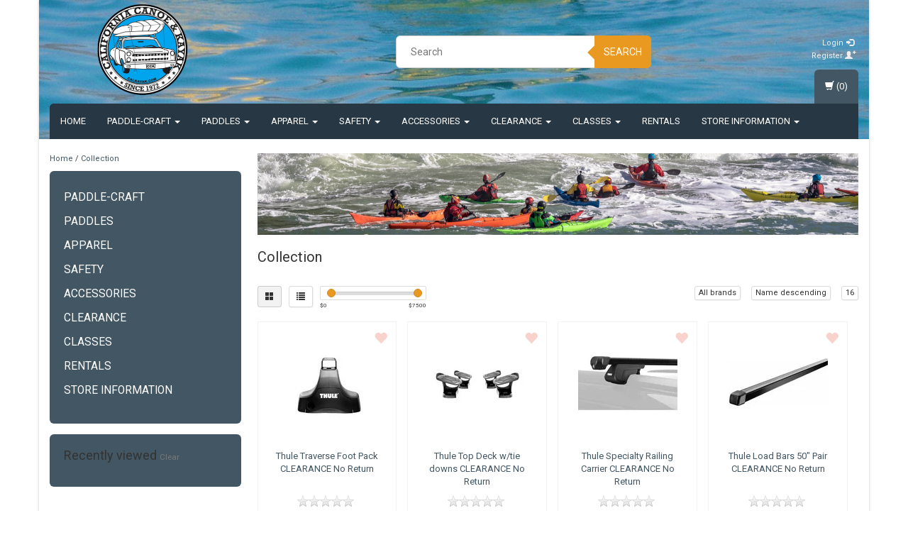

--- FILE ---
content_type: application/javascript; charset=UTF-8
request_url: https://www.calkayak.com/cdn-cgi/challenge-platform/scripts/jsd/main.js
body_size: 4589
content:
window._cf_chl_opt={oPNF3:'g'};~function(Q3,X,a,l,J,k,F,N,c){Q3=O,function(R,n,Qt,Q2,g,y){for(Qt={R:547,n:517,g:573,y:495,j:565,C:480,U:520,P:534,D:524,T:588,W:564},Q2=O,g=R();!![];)try{if(y=parseInt(Q2(Qt.R))/1+parseInt(Q2(Qt.n))/2*(-parseInt(Q2(Qt.g))/3)+parseInt(Q2(Qt.y))/4+-parseInt(Q2(Qt.j))/5+parseInt(Q2(Qt.C))/6*(-parseInt(Q2(Qt.U))/7)+-parseInt(Q2(Qt.P))/8*(parseInt(Q2(Qt.D))/9)+parseInt(Q2(Qt.T))/10*(parseInt(Q2(Qt.W))/11),n===y)break;else g.push(g.shift())}catch(j){g.push(g.shift())}}(Q,416760),X=this||self,a=X[Q3(526)],l=m(),J={},J[Q3(525)]='o',J[Q3(562)]='s',J[Q3(537)]='u',J[Q3(501)]='z',J[Q3(568)]='n',J[Q3(579)]='I',J[Q3(540)]='b',k=J,X[Q3(536)]=function(R,g,y,j,QT,QD,QP,Qa,U,P,D,T,W,S){if(QT={R:575,n:504,g:566,y:575,j:504,C:538,U:569,P:473,D:538,T:488,W:548,S:555,V:593,f:592},QD={R:567,n:555,g:503},QP={R:553,n:474,g:496,y:586},Qa=Q3,null===g||void 0===g)return j;for(U=x(g),R[Qa(QT.R)][Qa(QT.n)]&&(U=U[Qa(QT.g)](R[Qa(QT.y)][Qa(QT.j)](g))),U=R[Qa(QT.C)][Qa(QT.U)]&&R[Qa(QT.P)]?R[Qa(QT.D)][Qa(QT.U)](new R[(Qa(QT.P))](U)):function(V,QB,s){for(QB=Qa,V[QB(QD.R)](),s=0;s<V[QB(QD.n)];V[s+1]===V[s]?V[QB(QD.g)](s+1,1):s+=1);return V}(U),P='nAsAaAb'.split('A'),P=P[Qa(QT.T)][Qa(QT.W)](P),D=0;D<U[Qa(QT.S)];T=U[D],W=z(R,g,T),P(W)?(S=W==='s'&&!R[Qa(QT.V)](g[T]),Qa(QT.f)===y+T?C(y+T,W):S||C(y+T,g[T])):C(y+T,W),D++);return j;function C(V,s,QX){QX=O,Object[QX(QP.R)][QX(QP.n)][QX(QP.g)](j,s)||(j[s]=[]),j[s][QX(QP.y)](V)}},F=Q3(533)[Q3(590)](';'),N=F[Q3(488)][Q3(548)](F),X[Q3(559)]=function(R,n,QS,QZ,g,y,j,C){for(QS={R:513,n:555,g:574,y:586,j:484},QZ=Q3,g=Object[QZ(QS.R)](n),y=0;y<g[QZ(QS.n)];y++)if(j=g[y],'f'===j&&(j='N'),R[j]){for(C=0;C<n[g[y]][QZ(QS.n)];-1===R[j][QZ(QS.g)](n[g[y]][C])&&(N(n[g[y]][C])||R[j][QZ(QS.y)]('o.'+n[g[y]][C])),C++);}else R[j]=n[g[y]][QZ(QS.j)](function(U){return'o.'+U})},c=function(QI,Qh,Qe,QG,Qb,n,g,y){return QI={R:577,n:507},Qh={R:552,n:552,g:586,y:542,j:589,C:586,U:552},Qe={R:555},QG={R:555,n:589,g:553,y:474,j:496,C:474,U:496,P:541,D:586,T:541,W:552,S:586,V:552,f:553,s:496,G:586,H:541,e:541,h:586,I:542},Qb=Q3,n=String[Qb(QI.R)],g={'h':function(j,Qf){return Qf={R:511,n:589},null==j?'':g.g(j,6,function(C,Qm){return Qm=O,Qm(Qf.R)[Qm(Qf.n)](C)})},'g':function(j,C,U,Ql,P,D,T,W,S,V,s,G,H,I,Y,M,Q0,Q1){if(Ql=Qb,j==null)return'';for(D={},T={},W='',S=2,V=3,s=2,G=[],H=0,I=0,Y=0;Y<j[Ql(QG.R)];Y+=1)if(M=j[Ql(QG.n)](Y),Object[Ql(QG.g)][Ql(QG.y)][Ql(QG.j)](D,M)||(D[M]=V++,T[M]=!0),Q0=W+M,Object[Ql(QG.g)][Ql(QG.y)][Ql(QG.j)](D,Q0))W=Q0;else{if(Object[Ql(QG.g)][Ql(QG.C)][Ql(QG.U)](T,W)){if(256>W[Ql(QG.P)](0)){for(P=0;P<s;H<<=1,C-1==I?(I=0,G[Ql(QG.D)](U(H)),H=0):I++,P++);for(Q1=W[Ql(QG.T)](0),P=0;8>P;H=H<<1|1.44&Q1,I==C-1?(I=0,G[Ql(QG.D)](U(H)),H=0):I++,Q1>>=1,P++);}else{for(Q1=1,P=0;P<s;H=H<<1.64|Q1,C-1==I?(I=0,G[Ql(QG.D)](U(H)),H=0):I++,Q1=0,P++);for(Q1=W[Ql(QG.P)](0),P=0;16>P;H=H<<1|Q1&1.83,C-1==I?(I=0,G[Ql(QG.D)](U(H)),H=0):I++,Q1>>=1,P++);}S--,S==0&&(S=Math[Ql(QG.W)](2,s),s++),delete T[W]}else for(Q1=D[W],P=0;P<s;H=Q1&1.83|H<<1,I==C-1?(I=0,G[Ql(QG.S)](U(H)),H=0):I++,Q1>>=1,P++);W=(S--,S==0&&(S=Math[Ql(QG.V)](2,s),s++),D[Q0]=V++,String(M))}if(W!==''){if(Object[Ql(QG.f)][Ql(QG.y)][Ql(QG.s)](T,W)){if(256>W[Ql(QG.P)](0)){for(P=0;P<s;H<<=1,I==C-1?(I=0,G[Ql(QG.G)](U(H)),H=0):I++,P++);for(Q1=W[Ql(QG.H)](0),P=0;8>P;H=H<<1|1&Q1,C-1==I?(I=0,G[Ql(QG.D)](U(H)),H=0):I++,Q1>>=1,P++);}else{for(Q1=1,P=0;P<s;H=Q1|H<<1.35,C-1==I?(I=0,G[Ql(QG.G)](U(H)),H=0):I++,Q1=0,P++);for(Q1=W[Ql(QG.e)](0),P=0;16>P;H=H<<1|1.46&Q1,I==C-1?(I=0,G[Ql(QG.G)](U(H)),H=0):I++,Q1>>=1,P++);}S--,0==S&&(S=Math[Ql(QG.W)](2,s),s++),delete T[W]}else for(Q1=D[W],P=0;P<s;H=Q1&1|H<<1,C-1==I?(I=0,G[Ql(QG.G)](U(H)),H=0):I++,Q1>>=1,P++);S--,S==0&&s++}for(Q1=2,P=0;P<s;H=1.89&Q1|H<<1,I==C-1?(I=0,G[Ql(QG.h)](U(H)),H=0):I++,Q1>>=1,P++);for(;;)if(H<<=1,C-1==I){G[Ql(QG.D)](U(H));break}else I++;return G[Ql(QG.I)]('')},'j':function(j,QH,QK){return QH={R:541},QK=Qb,null==j?'':j==''?null:g.i(j[QK(Qe.R)],32768,function(C,QJ){return QJ=QK,j[QJ(QH.R)](C)})},'i':function(j,C,U,Qk,P,D,T,W,S,V,s,G,H,I,Y,M,Q1,Q0){for(Qk=Qb,P=[],D=4,T=4,W=3,S=[],G=U(0),H=C,I=1,V=0;3>V;P[V]=V,V+=1);for(Y=0,M=Math[Qk(Qh.R)](2,2),s=1;s!=M;Q0=H&G,H>>=1,H==0&&(H=C,G=U(I++)),Y|=s*(0<Q0?1:0),s<<=1);switch(Y){case 0:for(Y=0,M=Math[Qk(Qh.R)](2,8),s=1;s!=M;Q0=G&H,H>>=1,H==0&&(H=C,G=U(I++)),Y|=(0<Q0?1:0)*s,s<<=1);Q1=n(Y);break;case 1:for(Y=0,M=Math[Qk(Qh.n)](2,16),s=1;M!=s;Q0=H&G,H>>=1,H==0&&(H=C,G=U(I++)),Y|=(0<Q0?1:0)*s,s<<=1);Q1=n(Y);break;case 2:return''}for(V=P[3]=Q1,S[Qk(Qh.g)](Q1);;){if(I>j)return'';for(Y=0,M=Math[Qk(Qh.n)](2,W),s=1;M!=s;Q0=H&G,H>>=1,0==H&&(H=C,G=U(I++)),Y|=s*(0<Q0?1:0),s<<=1);switch(Q1=Y){case 0:for(Y=0,M=Math[Qk(Qh.R)](2,8),s=1;s!=M;Q0=H&G,H>>=1,H==0&&(H=C,G=U(I++)),Y|=s*(0<Q0?1:0),s<<=1);P[T++]=n(Y),Q1=T-1,D--;break;case 1:for(Y=0,M=Math[Qk(Qh.n)](2,16),s=1;M!=s;Q0=H&G,H>>=1,0==H&&(H=C,G=U(I++)),Y|=s*(0<Q0?1:0),s<<=1);P[T++]=n(Y),Q1=T-1,D--;break;case 2:return S[Qk(Qh.y)]('')}if(0==D&&(D=Math[Qk(Qh.R)](2,W),W++),P[Q1])Q1=P[Q1];else if(Q1===T)Q1=V+V[Qk(Qh.j)](0);else return null;S[Qk(Qh.C)](Q1),P[T++]=V+Q1[Qk(Qh.j)](0),D--,V=Q1,0==D&&(D=Math[Qk(Qh.U)](2,W),W++)}}},y={},y[Qb(QI.n)]=g.h,y}(),L();function b(R,n,Qy,Qu,QE,QL,Q7,g,y,j){Qy={R:578,n:558,g:482,y:563,j:583,C:591,U:582,P:519,D:475,T:490,W:530,S:535,V:500,f:572,s:485,G:556,H:556,e:478,h:507,I:506},Qu={R:528},QE={R:549,n:549,g:581,y:502,j:549},QL={R:530},Q7=Q3,g=X[Q7(Qy.R)],console[Q7(Qy.n)](X[Q7(Qy.g)]),y=new X[(Q7(Qy.y))](),y[Q7(Qy.j)](Q7(Qy.C),Q7(Qy.U)+X[Q7(Qy.g)][Q7(Qy.P)]+Q7(Qy.D)+g.r),g[Q7(Qy.T)]&&(y[Q7(Qy.W)]=5e3,y[Q7(Qy.S)]=function(Q8){Q8=Q7,n(Q8(QL.R))}),y[Q7(Qy.V)]=function(Q9){Q9=Q7,y[Q9(QE.R)]>=200&&y[Q9(QE.n)]<300?n(Q9(QE.g)):n(Q9(QE.y)+y[Q9(QE.j)])},y[Q7(Qy.f)]=function(QQ){QQ=Q7,n(QQ(Qu.R))},j={'t':Z(),'lhr':a[Q7(Qy.s)]&&a[Q7(Qy.s)][Q7(Qy.G)]?a[Q7(Qy.s)][Q7(Qy.H)]:'','api':g[Q7(Qy.T)]?!![]:![],'payload':R},y[Q7(Qy.e)](c[Q7(Qy.h)](JSON[Q7(Qy.I)](j)))}function Z(QA,Q5,R){return QA={R:578,n:571},Q5=Q3,R=X[Q5(QA.R)],Math[Q5(QA.n)](+atob(R.t))}function E(g,y,O2,QF,j,C){if(O2={R:490,n:581,g:497,y:584,j:508,C:543,U:581,P:522,D:486,T:543,W:509,S:498,V:522},QF=Q3,!g[QF(O2.R)])return;y===QF(O2.n)?(j={},j[QF(O2.g)]=QF(O2.y),j[QF(O2.j)]=g.r,j[QF(O2.C)]=QF(O2.U),X[QF(O2.P)][QF(O2.D)](j,'*')):(C={},C[QF(O2.g)]=QF(O2.y),C[QF(O2.j)]=g.r,C[QF(O2.T)]=QF(O2.W),C[QF(O2.S)]=y,X[QF(O2.V)][QF(O2.D)](C,'*'))}function B(R,QN,Q4){return QN={R:532},Q4=Q3,Math[Q4(QN.R)]()<R}function m(Qp,QO){return Qp={R:531},QO=Q3,crypto&&crypto[QO(Qp.R)]?crypto[QO(Qp.R)]():''}function O(R,n,g,o){return R=R-473,g=Q(),o=g[R],o}function K(y,j,Qw,QR,C,U,P,D,T,W,S,V){if(Qw={R:489,n:515,g:578,y:582,j:482,C:519,U:585,P:580,D:563,T:583,W:591,S:530,V:535,f:492,s:551,G:551,H:476,e:482,h:554,I:493,Y:561,d:514,M:527,Q0:497,Q1:539,QC:478,QU:507},QR=Q3,!B(0))return![];U=(C={},C[QR(Qw.R)]=y,C[QR(Qw.n)]=j,C);try{P=X[QR(Qw.g)],D=QR(Qw.y)+X[QR(Qw.j)][QR(Qw.C)]+QR(Qw.U)+P.r+QR(Qw.P),T=new X[(QR(Qw.D))](),T[QR(Qw.T)](QR(Qw.W),D),T[QR(Qw.S)]=2500,T[QR(Qw.V)]=function(){},W={},W[QR(Qw.f)]=X[QR(Qw.j)][QR(Qw.f)],W[QR(Qw.s)]=X[QR(Qw.j)][QR(Qw.G)],W[QR(Qw.H)]=X[QR(Qw.e)][QR(Qw.H)],W[QR(Qw.h)]=X[QR(Qw.j)][QR(Qw.I)],W[QR(Qw.Y)]=l,S=W,V={},V[QR(Qw.d)]=U,V[QR(Qw.M)]=S,V[QR(Qw.Q0)]=QR(Qw.Q1),T[QR(Qw.QC)](c[QR(Qw.QU)](V))}catch(f){}}function Q(O3){return O3='errorInfoObject,GsWUx0,[native code],768AkWdfx,catch,oPNF3,88235gcDMSR,isArray,parent,Function,504KcFSzM,object,document,chctx,xhr-error,style,timeout,randomUUID,random,_cf_chl_opt;NaZoI3;Bshk0;IzgW1;qzjKa3;GBApq0;giyU9;KutOj0;QgiX4;Khftj4;Lfpaq4;zBhRN3;JSmY9;Ntxi4;oxFY5;TDAZ2;ldLC0,89144vkdWTK,ontimeout,Ntxi4,undefined,Array,jsd,boolean,charCodeAt,join,event,loading,createElement,now,418224UwwdZO,bind,status,removeChild,syUs3,pow,prototype,UHTeq3,length,href,tabIndex,log,oxFY5,error on cf_chl_props,ntYsJ1,string,XMLHttpRequest,44nLlgHh,2790750CqJsoj,concat,sort,number,from,body,floor,onerror,1428zHwOqh,indexOf,Object,appendChild,fromCharCode,__CF$cv$params,bigint,/invisible/jsd,success,/cdn-cgi/challenge-platform/h/,open,cloudflare-invisible,/b/ov1/0.21503763875395518:1768472994:SBdA8NDqeC72RzU3NIadF7dtiG05JttsaxlIrjMVdmo/,push,readyState,3007000bdzmlT,charAt,split,POST,d.cookie,isNaN,clientInformation,Set,hasOwnProperty,/jsd/oneshot/fc21b7e0d793/0.21503763875395518:1768472994:SBdA8NDqeC72RzU3NIadF7dtiG05JttsaxlIrjMVdmo/,HnhLR9,toString,send,contentDocument,84rFKDjd,getPrototypeOf,_cf_chl_opt,onreadystatechange,map,location,postMessage,addEventListener,includes,jCNy9,api,display: none,KljLg4,riYFq1,contentWindow,1348592vjxYNp,call,source,detail,navigator,onload,symbol,http-code:,splice,getOwnPropertyNames,DOMContentLoaded,stringify,luxPtzGMi,sid,error,function,CbML6+1Spy-ZVafedRvhgUA2k5msKDirT0xqX3IQ9lNjPH4Jzn$YFBWEGtu7c8wOo,iframe,keys'.split(','),Q=function(){return O3},Q()}function A(QV,Qi,g,y,j,C,U){Qi=(QV={R:545,n:512,g:529,y:491,j:557,C:570,U:576,P:494,D:594,T:499,W:479,S:550},Q3);try{return g=a[Qi(QV.R)](Qi(QV.n)),g[Qi(QV.g)]=Qi(QV.y),g[Qi(QV.j)]='-1',a[Qi(QV.C)][Qi(QV.U)](g),y=g[Qi(QV.P)],j={},j=Ntxi4(y,y,'',j),j=Ntxi4(y,y[Qi(QV.D)]||y[Qi(QV.T)],'n.',j),j=Ntxi4(y,g[Qi(QV.W)],'d.',j),a[Qi(QV.C)][Qi(QV.S)](g),C={},C.r=j,C.e=null,C}catch(P){return U={},U.r={},U.e=P,U}}function L(O1,O0,Qd,Qv,R,n,g,y,j){if(O1={R:578,n:490,g:587,y:544,j:487,C:505,U:483,P:483},O0={R:587,n:544,g:483},Qd={R:560},Qv=Q3,R=X[Qv(O1.R)],!R)return;if(!i())return;(n=![],g=R[Qv(O1.n)]===!![],y=function(Qz,C){if(Qz=Qv,!n){if(n=!![],!i())return;C=A(),b(C.r,function(U){E(R,U)}),C.e&&K(Qz(Qd.R),C.e)}},a[Qv(O1.g)]!==Qv(O1.y))?y():X[Qv(O1.j)]?a[Qv(O1.j)](Qv(O1.C),y):(j=a[Qv(O1.U)]||function(){},a[Qv(O1.P)]=function(Qx){Qx=Qv,j(),a[Qx(O0.R)]!==Qx(O0.n)&&(a[Qx(O0.g)]=j,y())})}function z(R,n,g,Qr,Qg,y,j){Qg=(Qr={R:525,n:510,g:518,y:518,j:538,C:521,U:538},Q3);try{y=n[g]}catch(C){return'i'}if(y==null)return void 0===y?'u':'x';if(Qg(Qr.R)==typeof y)try{if(Qg(Qr.n)==typeof y[Qg(Qr.g)])return y[Qg(Qr.y)](function(){}),'p'}catch(U){}return R[Qg(Qr.j)][Qg(Qr.C)](y)?'a':y===R[Qg(Qr.U)]?'C':y===!0?'T':y===!1?'F':(j=typeof y,Qg(Qr.n)==j?v(R,y)?'N':'f':k[j]||'?')}function x(R,Qq,Qo,n){for(Qq={R:566,n:513,g:481},Qo=Q3,n=[];R!==null;n=n[Qo(Qq.R)](Object[Qo(Qq.n)](R)),R=Object[Qo(Qq.g)](R));return n}function i(Qc,Q6,R,n,g){return Qc={R:571,n:546},Q6=Q3,R=3600,n=Z(),g=Math[Q6(Qc.R)](Date[Q6(Qc.n)]()/1e3),g-n>R?![]:!![]}function v(R,n,QC,Qn){return QC={R:523,n:553,g:477,y:496,j:574,C:516},Qn=Q3,n instanceof R[Qn(QC.R)]&&0<R[Qn(QC.R)][Qn(QC.n)][Qn(QC.g)][Qn(QC.y)](n)[Qn(QC.j)](Qn(QC.C))}}()

--- FILE ---
content_type: text/javascript;charset=utf-8
request_url: https://www.calkayak.com/services/stats/pageview.js
body_size: -413
content:
// SEOshop 15-01-2026 10:39:02